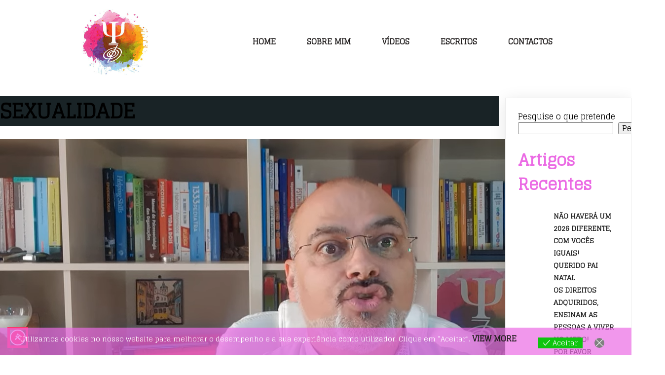

--- FILE ---
content_type: text/html; charset=UTF-8
request_url: https://www.fernandoayresmendonca.com/timeline-post/sexualidade-2/
body_size: 13555
content:
	<!DOCTYPE html>
	<html lang="pt-PT">
	<head>
		<meta charset="UTF-8" />
		<meta name="viewport" content="width=device-width, initial-scale=1">
		<link rel="profile" href="https://gmpg.org/xfn/11">
		<title>SEXUALIDADE &#8211; Fernando Ayres Mendonça</title>
<meta name='robots' content='max-image-preview:large' />
<link rel="alternate" type="application/rss+xml" title="Fernando Ayres Mendonça &raquo; Feed" href="https://www.fernandoayresmendonca.com/feed/" />
<link rel="alternate" type="application/rss+xml" title="Fernando Ayres Mendonça &raquo; Feed de comentários" href="https://www.fernandoayresmendonca.com/comments/feed/" />
<script>
var pagelayer_ajaxurl = "https://www.fernandoayresmendonca.com/wp-admin/admin-ajax.php?";
var pagelayer_global_nonce = "34c0d3b505";
var pagelayer_server_time = 1769842095;
var pagelayer_is_live = "";
var pagelayer_facebook_id = "";
var pagelayer_settings = {"post_types":["post","page"],"enable_giver":"1","max_width":1170,"tablet_breakpoint":780,"mobile_breakpoint":480,"sidebar":false,"body_font":"","color":false};
var pagelayer_recaptch_lang = "";
var pagelayer_recaptch_version = "";
</script><link rel="alternate" title="oEmbed (JSON)" type="application/json+oembed" href="https://www.fernandoayresmendonca.com/wp-json/oembed/1.0/embed?url=https%3A%2F%2Fwww.fernandoayresmendonca.com%2Ftimeline-post%2Fsexualidade-2%2F" />
<link rel="alternate" title="oEmbed (XML)" type="text/xml+oembed" href="https://www.fernandoayresmendonca.com/wp-json/oembed/1.0/embed?url=https%3A%2F%2Fwww.fernandoayresmendonca.com%2Ftimeline-post%2Fsexualidade-2%2F&#038;format=xml" />
<style id="popularfx-global-styles" type="text/css">
body.popularfx-body {font-family:Glegoo}
.site-header {background-color:#ffffff!important;}
.site-title a {color:#171717!important;}
.site-title a { font-size: 30 px; }
.site-description {color:#171717 !important;}
.site-description {font-size: 15px;}
.site-footer {background-color:#171717! important;}

</style><link rel="preload" href="https://fonts.googleapis.com/css?family=Glegoo%3A400%2C600" as="fetch" crossorigin="anonymous"><link rel="dns-prefetch" href="https://fonts.gstatic.com">
<link rel="preconnect" href="https://fonts.gstatic.com" crossorigin="anonymous"><style id="pagelayer-wow-animation-style" type="text/css">.pagelayer-wow{visibility: hidden;}</style>
	<style id="pagelayer-global-styles" type="text/css">
:root{--pagelayer-color-primary:#007bff;--pagelayer-color-secondary:#6c757d;--pagelayer-color-text:#1d1d1d;--pagelayer-color-accent:#61ce70;--pagelayer-font-primary-font-family:Open Sans;--pagelayer-font-secondary-font-family:Roboto;--pagelayer-font-text-font-family:Montserrat;--pagelayer-font-accent-font-family:Poppins;}
.pagelayer-row-stretch-auto > .pagelayer-row-holder, .pagelayer-row-stretch-full > .pagelayer-row-holder.pagelayer-width-auto{ max-width: 1170px; margin-left: auto; margin-right: auto;}
@media (min-width: 781px){
			.pagelayer-hide-desktop{
				display:none !important;
			}
		}

		@media (max-width: 780px) and (min-width: 481px){
			.pagelayer-hide-tablet{
				display:none !important;
			}
			.pagelayer-wp-menu-holder[data-drop_breakpoint="tablet"] .pagelayer-wp_menu-ul{
				display:none;
			}
		}

		@media (max-width: 480px){
			.pagelayer-hide-mobile{
				display:none !important;
			}
			.pagelayer-wp-menu-holder[data-drop_breakpoint="mobile"] .pagelayer-wp_menu-ul{
				display:none;
			}
		}
body.pagelayer-body {font-family:Glegoo;font-size:16px;text-transform:none;line-height:1.5;background-color:#ffffffff;color:#444444ff}
body.pagelayer-body > header{font-family:Glegoo;font-size:10px}
body.pagelayer-body .site-main{font-family:Glegoo}
body.pagelayer-body > footer{font-family:Glegoo}
body.pagelayer-body .entry-header{font-family:Glegoo;background-color:#192326ff;color:#101010ff}
body.pagelayer-body .entry-content{font-family:Glegoo}
body.pagelayer-body .entry-footer{font-family:Glegoo}
body.pagelayer-body p{font-family:Glegoo;font-size:16px;color:#444444ff}
body.pagelayer-body aside{font-family:Glegoo;background-color:#ffffffff;color:#000000ff}
body.pagelayer-body a{font-family:Glegoo;font-size:16px;font-weight:600;text-transform:uppercase;text-decoration-line:none;background-color:#00000000;color:#221f1fff}
body.pagelayer-body a:hover{font-family:Glegoo;text-decoration-line:none;background-color:#eb6be4ff;color:#ffffffff}
body.pagelayer-body h1{font-family:Glegoo;font-size:40px;line-height:1.5;color:#000000ff}
body.pagelayer-body h2{font-family:Glegoo;font-size:33px;line-height:1.5;color:#eb6be4ff}
body.pagelayer-body h3{font-family:Glegoo;font-size:10px;font-weight:600;line-height:1.5;color:#000000ff}
body.pagelayer-body h4{font-family:Glegoo;font-size:18px;font-weight:600;line-height:1.5;color:#000000ff}
body.pagelayer-body h5{font-family:Glegoo;font-size:22px;line-height:1.5;color:#eb6be4ff}
body.pagelayer-body h6{font-family:Glegoo;font-size:20px;line-height:1.5;color:#eb6be4ff}
body.pagelayer-body strong, body.pagelayer-body b{font-family:Glegoo}
body.pagelayer-body em, body.pagelayer-body i:not(.fa, .fas, .far, .fab){font-family:Glegoo;font-style:italic}
@media (max-width: 780px){
	[class^="pagelayer-offset-"],
	[class*=" pagelayer-offset-"] {
		margin-left: 0;
	}

	.pagelayer-row .pagelayer-col {
		margin-left: 0;
		width: 100%;
	}
	.pagelayer-row.pagelayer-gutters .pagelayer-col {
		margin-bottom: 16px;
	}
	.pagelayer-first-sm {
		order: -1;
	}
	.pagelayer-last-sm {
		order: 1;
	}
	
body.pagelayer-body h1{font-size:30px}
body.pagelayer-body h2{font-size:30px}
body.pagelayer-body h3{font-size:30px}

}
@media (max-width: 480px){
body.pagelayer-body {background-color:#fafefeff;color:#000000ff}
body.pagelayer-body > header{background-color:#000000ff;color:#000000ff}
body.pagelayer-body .site-main{background-color:#ffffffff;color:#000000ff}
body.pagelayer-body > footer{background-color:#00ccffff;color:#00ccffff}
body.pagelayer-body .entry-header{background-color:#ffffffff;color:#061113ff}
body.pagelayer-body p{color:#000000ff}
body.pagelayer-body a{color:#000000ff}
body.pagelayer-body a:hover{background-color:#eb6be4ff;color:#ffffffff}
body.pagelayer-body h1{font-size:25px}
body.pagelayer-body h2{font-size:25px}
body.pagelayer-body h3{font-size:25px}
}

</style><style id='wp-img-auto-sizes-contain-inline-css'>
img:is([sizes=auto i],[sizes^="auto," i]){contain-intrinsic-size:3000px 1500px}
/*# sourceURL=wp-img-auto-sizes-contain-inline-css */
</style>
<link rel='stylesheet' id='pagelayer-frontend-css' href='https://www.fernandoayresmendonca.com/wp-content/plugins/pagelayer/css/givecss.php?give=pagelayer-frontend.css%2Cnivo-lightbox.css%2Canimate.min.css%2Cowl.carousel.min.css%2Cowl.theme.default.min.css%2Cfont-awesome5.min.css&#038;ver=2.0.7' media='all' />
<style id='wp-emoji-styles-inline-css'>

	img.wp-smiley, img.emoji {
		display: inline !important;
		border: none !important;
		box-shadow: none !important;
		height: 1em !important;
		width: 1em !important;
		margin: 0 0.07em !important;
		vertical-align: -0.1em !important;
		background: none !important;
		padding: 0 !important;
	}
/*# sourceURL=wp-emoji-styles-inline-css */
</style>
<style id='wp-block-library-inline-css'>
:root{--wp-block-synced-color:#7a00df;--wp-block-synced-color--rgb:122,0,223;--wp-bound-block-color:var(--wp-block-synced-color);--wp-editor-canvas-background:#ddd;--wp-admin-theme-color:#007cba;--wp-admin-theme-color--rgb:0,124,186;--wp-admin-theme-color-darker-10:#006ba1;--wp-admin-theme-color-darker-10--rgb:0,107,160.5;--wp-admin-theme-color-darker-20:#005a87;--wp-admin-theme-color-darker-20--rgb:0,90,135;--wp-admin-border-width-focus:2px}@media (min-resolution:192dpi){:root{--wp-admin-border-width-focus:1.5px}}.wp-element-button{cursor:pointer}:root .has-very-light-gray-background-color{background-color:#eee}:root .has-very-dark-gray-background-color{background-color:#313131}:root .has-very-light-gray-color{color:#eee}:root .has-very-dark-gray-color{color:#313131}:root .has-vivid-green-cyan-to-vivid-cyan-blue-gradient-background{background:linear-gradient(135deg,#00d084,#0693e3)}:root .has-purple-crush-gradient-background{background:linear-gradient(135deg,#34e2e4,#4721fb 50%,#ab1dfe)}:root .has-hazy-dawn-gradient-background{background:linear-gradient(135deg,#faaca8,#dad0ec)}:root .has-subdued-olive-gradient-background{background:linear-gradient(135deg,#fafae1,#67a671)}:root .has-atomic-cream-gradient-background{background:linear-gradient(135deg,#fdd79a,#004a59)}:root .has-nightshade-gradient-background{background:linear-gradient(135deg,#330968,#31cdcf)}:root .has-midnight-gradient-background{background:linear-gradient(135deg,#020381,#2874fc)}:root{--wp--preset--font-size--normal:16px;--wp--preset--font-size--huge:42px}.has-regular-font-size{font-size:1em}.has-larger-font-size{font-size:2.625em}.has-normal-font-size{font-size:var(--wp--preset--font-size--normal)}.has-huge-font-size{font-size:var(--wp--preset--font-size--huge)}.has-text-align-center{text-align:center}.has-text-align-left{text-align:left}.has-text-align-right{text-align:right}.has-fit-text{white-space:nowrap!important}#end-resizable-editor-section{display:none}.aligncenter{clear:both}.items-justified-left{justify-content:flex-start}.items-justified-center{justify-content:center}.items-justified-right{justify-content:flex-end}.items-justified-space-between{justify-content:space-between}.screen-reader-text{border:0;clip-path:inset(50%);height:1px;margin:-1px;overflow:hidden;padding:0;position:absolute;width:1px;word-wrap:normal!important}.screen-reader-text:focus{background-color:#ddd;clip-path:none;color:#444;display:block;font-size:1em;height:auto;left:5px;line-height:normal;padding:15px 23px 14px;text-decoration:none;top:5px;width:auto;z-index:100000}html :where(.has-border-color){border-style:solid}html :where([style*=border-top-color]){border-top-style:solid}html :where([style*=border-right-color]){border-right-style:solid}html :where([style*=border-bottom-color]){border-bottom-style:solid}html :where([style*=border-left-color]){border-left-style:solid}html :where([style*=border-width]){border-style:solid}html :where([style*=border-top-width]){border-top-style:solid}html :where([style*=border-right-width]){border-right-style:solid}html :where([style*=border-bottom-width]){border-bottom-style:solid}html :where([style*=border-left-width]){border-left-style:solid}html :where(img[class*=wp-image-]){height:auto;max-width:100%}:where(figure){margin:0 0 1em}html :where(.is-position-sticky){--wp-admin--admin-bar--position-offset:var(--wp-admin--admin-bar--height,0px)}@media screen and (max-width:600px){html :where(.is-position-sticky){--wp-admin--admin-bar--position-offset:0px}}

/*# sourceURL=wp-block-library-inline-css */
</style><style id='wp-block-heading-inline-css'>
h1:where(.wp-block-heading).has-background,h2:where(.wp-block-heading).has-background,h3:where(.wp-block-heading).has-background,h4:where(.wp-block-heading).has-background,h5:where(.wp-block-heading).has-background,h6:where(.wp-block-heading).has-background{padding:1.25em 2.375em}h1.has-text-align-left[style*=writing-mode]:where([style*=vertical-lr]),h1.has-text-align-right[style*=writing-mode]:where([style*=vertical-rl]),h2.has-text-align-left[style*=writing-mode]:where([style*=vertical-lr]),h2.has-text-align-right[style*=writing-mode]:where([style*=vertical-rl]),h3.has-text-align-left[style*=writing-mode]:where([style*=vertical-lr]),h3.has-text-align-right[style*=writing-mode]:where([style*=vertical-rl]),h4.has-text-align-left[style*=writing-mode]:where([style*=vertical-lr]),h4.has-text-align-right[style*=writing-mode]:where([style*=vertical-rl]),h5.has-text-align-left[style*=writing-mode]:where([style*=vertical-lr]),h5.has-text-align-right[style*=writing-mode]:where([style*=vertical-rl]),h6.has-text-align-left[style*=writing-mode]:where([style*=vertical-lr]),h6.has-text-align-right[style*=writing-mode]:where([style*=vertical-rl]){rotate:180deg}
/*# sourceURL=https://www.fernandoayresmendonca.com/wp-includes/blocks/heading/style.min.css */
</style>
<style id='wp-block-latest-posts-inline-css'>
.wp-block-latest-posts{box-sizing:border-box}.wp-block-latest-posts.alignleft{margin-right:2em}.wp-block-latest-posts.alignright{margin-left:2em}.wp-block-latest-posts.wp-block-latest-posts__list{list-style:none}.wp-block-latest-posts.wp-block-latest-posts__list li{clear:both;overflow-wrap:break-word}.wp-block-latest-posts.is-grid{display:flex;flex-wrap:wrap}.wp-block-latest-posts.is-grid li{margin:0 1.25em 1.25em 0;width:100%}@media (min-width:600px){.wp-block-latest-posts.columns-2 li{width:calc(50% - .625em)}.wp-block-latest-posts.columns-2 li:nth-child(2n){margin-right:0}.wp-block-latest-posts.columns-3 li{width:calc(33.33333% - .83333em)}.wp-block-latest-posts.columns-3 li:nth-child(3n){margin-right:0}.wp-block-latest-posts.columns-4 li{width:calc(25% - .9375em)}.wp-block-latest-posts.columns-4 li:nth-child(4n){margin-right:0}.wp-block-latest-posts.columns-5 li{width:calc(20% - 1em)}.wp-block-latest-posts.columns-5 li:nth-child(5n){margin-right:0}.wp-block-latest-posts.columns-6 li{width:calc(16.66667% - 1.04167em)}.wp-block-latest-posts.columns-6 li:nth-child(6n){margin-right:0}}:root :where(.wp-block-latest-posts.is-grid){padding:0}:root :where(.wp-block-latest-posts.wp-block-latest-posts__list){padding-left:0}.wp-block-latest-posts__post-author,.wp-block-latest-posts__post-date{display:block;font-size:.8125em}.wp-block-latest-posts__post-excerpt,.wp-block-latest-posts__post-full-content{margin-bottom:1em;margin-top:.5em}.wp-block-latest-posts__featured-image a{display:inline-block}.wp-block-latest-posts__featured-image img{height:auto;max-width:100%;width:auto}.wp-block-latest-posts__featured-image.alignleft{float:left;margin-right:1em}.wp-block-latest-posts__featured-image.alignright{float:right;margin-left:1em}.wp-block-latest-posts__featured-image.aligncenter{margin-bottom:1em;text-align:center}
/*# sourceURL=https://www.fernandoayresmendonca.com/wp-includes/blocks/latest-posts/style.min.css */
</style>
<style id='wp-block-search-inline-css'>
.wp-block-search__button{margin-left:10px;word-break:normal}.wp-block-search__button.has-icon{line-height:0}.wp-block-search__button svg{height:1.25em;min-height:24px;min-width:24px;width:1.25em;fill:currentColor;vertical-align:text-bottom}:where(.wp-block-search__button){border:1px solid #ccc;padding:6px 10px}.wp-block-search__inside-wrapper{display:flex;flex:auto;flex-wrap:nowrap;max-width:100%}.wp-block-search__label{width:100%}.wp-block-search.wp-block-search__button-only .wp-block-search__button{box-sizing:border-box;display:flex;flex-shrink:0;justify-content:center;margin-left:0;max-width:100%}.wp-block-search.wp-block-search__button-only .wp-block-search__inside-wrapper{min-width:0!important;transition-property:width}.wp-block-search.wp-block-search__button-only .wp-block-search__input{flex-basis:100%;transition-duration:.3s}.wp-block-search.wp-block-search__button-only.wp-block-search__searchfield-hidden,.wp-block-search.wp-block-search__button-only.wp-block-search__searchfield-hidden .wp-block-search__inside-wrapper{overflow:hidden}.wp-block-search.wp-block-search__button-only.wp-block-search__searchfield-hidden .wp-block-search__input{border-left-width:0!important;border-right-width:0!important;flex-basis:0;flex-grow:0;margin:0;min-width:0!important;padding-left:0!important;padding-right:0!important;width:0!important}:where(.wp-block-search__input){appearance:none;border:1px solid #949494;flex-grow:1;font-family:inherit;font-size:inherit;font-style:inherit;font-weight:inherit;letter-spacing:inherit;line-height:inherit;margin-left:0;margin-right:0;min-width:3rem;padding:8px;text-decoration:unset!important;text-transform:inherit}:where(.wp-block-search__button-inside .wp-block-search__inside-wrapper){background-color:#fff;border:1px solid #949494;box-sizing:border-box;padding:4px}:where(.wp-block-search__button-inside .wp-block-search__inside-wrapper) .wp-block-search__input{border:none;border-radius:0;padding:0 4px}:where(.wp-block-search__button-inside .wp-block-search__inside-wrapper) .wp-block-search__input:focus{outline:none}:where(.wp-block-search__button-inside .wp-block-search__inside-wrapper) :where(.wp-block-search__button){padding:4px 8px}.wp-block-search.aligncenter .wp-block-search__inside-wrapper{margin:auto}.wp-block[data-align=right] .wp-block-search.wp-block-search__button-only .wp-block-search__inside-wrapper{float:right}
/*# sourceURL=https://www.fernandoayresmendonca.com/wp-includes/blocks/search/style.min.css */
</style>
<style id='wp-block-group-inline-css'>
.wp-block-group{box-sizing:border-box}:where(.wp-block-group.wp-block-group-is-layout-constrained){position:relative}
/*# sourceURL=https://www.fernandoayresmendonca.com/wp-includes/blocks/group/style.min.css */
</style>
<style id='global-styles-inline-css'>
:root{--wp--preset--aspect-ratio--square: 1;--wp--preset--aspect-ratio--4-3: 4/3;--wp--preset--aspect-ratio--3-4: 3/4;--wp--preset--aspect-ratio--3-2: 3/2;--wp--preset--aspect-ratio--2-3: 2/3;--wp--preset--aspect-ratio--16-9: 16/9;--wp--preset--aspect-ratio--9-16: 9/16;--wp--preset--color--black: #000000;--wp--preset--color--cyan-bluish-gray: #abb8c3;--wp--preset--color--white: #ffffff;--wp--preset--color--pale-pink: #f78da7;--wp--preset--color--vivid-red: #cf2e2e;--wp--preset--color--luminous-vivid-orange: #ff6900;--wp--preset--color--luminous-vivid-amber: #fcb900;--wp--preset--color--light-green-cyan: #7bdcb5;--wp--preset--color--vivid-green-cyan: #00d084;--wp--preset--color--pale-cyan-blue: #8ed1fc;--wp--preset--color--vivid-cyan-blue: #0693e3;--wp--preset--color--vivid-purple: #9b51e0;--wp--preset--gradient--vivid-cyan-blue-to-vivid-purple: linear-gradient(135deg,rgb(6,147,227) 0%,rgb(155,81,224) 100%);--wp--preset--gradient--light-green-cyan-to-vivid-green-cyan: linear-gradient(135deg,rgb(122,220,180) 0%,rgb(0,208,130) 100%);--wp--preset--gradient--luminous-vivid-amber-to-luminous-vivid-orange: linear-gradient(135deg,rgb(252,185,0) 0%,rgb(255,105,0) 100%);--wp--preset--gradient--luminous-vivid-orange-to-vivid-red: linear-gradient(135deg,rgb(255,105,0) 0%,rgb(207,46,46) 100%);--wp--preset--gradient--very-light-gray-to-cyan-bluish-gray: linear-gradient(135deg,rgb(238,238,238) 0%,rgb(169,184,195) 100%);--wp--preset--gradient--cool-to-warm-spectrum: linear-gradient(135deg,rgb(74,234,220) 0%,rgb(151,120,209) 20%,rgb(207,42,186) 40%,rgb(238,44,130) 60%,rgb(251,105,98) 80%,rgb(254,248,76) 100%);--wp--preset--gradient--blush-light-purple: linear-gradient(135deg,rgb(255,206,236) 0%,rgb(152,150,240) 100%);--wp--preset--gradient--blush-bordeaux: linear-gradient(135deg,rgb(254,205,165) 0%,rgb(254,45,45) 50%,rgb(107,0,62) 100%);--wp--preset--gradient--luminous-dusk: linear-gradient(135deg,rgb(255,203,112) 0%,rgb(199,81,192) 50%,rgb(65,88,208) 100%);--wp--preset--gradient--pale-ocean: linear-gradient(135deg,rgb(255,245,203) 0%,rgb(182,227,212) 50%,rgb(51,167,181) 100%);--wp--preset--gradient--electric-grass: linear-gradient(135deg,rgb(202,248,128) 0%,rgb(113,206,126) 100%);--wp--preset--gradient--midnight: linear-gradient(135deg,rgb(2,3,129) 0%,rgb(40,116,252) 100%);--wp--preset--font-size--small: 13px;--wp--preset--font-size--medium: 20px;--wp--preset--font-size--large: 36px;--wp--preset--font-size--x-large: 42px;--wp--preset--spacing--20: 0.44rem;--wp--preset--spacing--30: 0.67rem;--wp--preset--spacing--40: 1rem;--wp--preset--spacing--50: 1.5rem;--wp--preset--spacing--60: 2.25rem;--wp--preset--spacing--70: 3.38rem;--wp--preset--spacing--80: 5.06rem;--wp--preset--shadow--natural: 6px 6px 9px rgba(0, 0, 0, 0.2);--wp--preset--shadow--deep: 12px 12px 50px rgba(0, 0, 0, 0.4);--wp--preset--shadow--sharp: 6px 6px 0px rgba(0, 0, 0, 0.2);--wp--preset--shadow--outlined: 6px 6px 0px -3px rgb(255, 255, 255), 6px 6px rgb(0, 0, 0);--wp--preset--shadow--crisp: 6px 6px 0px rgb(0, 0, 0);}:where(.is-layout-flex){gap: 0.5em;}:where(.is-layout-grid){gap: 0.5em;}body .is-layout-flex{display: flex;}.is-layout-flex{flex-wrap: wrap;align-items: center;}.is-layout-flex > :is(*, div){margin: 0;}body .is-layout-grid{display: grid;}.is-layout-grid > :is(*, div){margin: 0;}:where(.wp-block-columns.is-layout-flex){gap: 2em;}:where(.wp-block-columns.is-layout-grid){gap: 2em;}:where(.wp-block-post-template.is-layout-flex){gap: 1.25em;}:where(.wp-block-post-template.is-layout-grid){gap: 1.25em;}.has-black-color{color: var(--wp--preset--color--black) !important;}.has-cyan-bluish-gray-color{color: var(--wp--preset--color--cyan-bluish-gray) !important;}.has-white-color{color: var(--wp--preset--color--white) !important;}.has-pale-pink-color{color: var(--wp--preset--color--pale-pink) !important;}.has-vivid-red-color{color: var(--wp--preset--color--vivid-red) !important;}.has-luminous-vivid-orange-color{color: var(--wp--preset--color--luminous-vivid-orange) !important;}.has-luminous-vivid-amber-color{color: var(--wp--preset--color--luminous-vivid-amber) !important;}.has-light-green-cyan-color{color: var(--wp--preset--color--light-green-cyan) !important;}.has-vivid-green-cyan-color{color: var(--wp--preset--color--vivid-green-cyan) !important;}.has-pale-cyan-blue-color{color: var(--wp--preset--color--pale-cyan-blue) !important;}.has-vivid-cyan-blue-color{color: var(--wp--preset--color--vivid-cyan-blue) !important;}.has-vivid-purple-color{color: var(--wp--preset--color--vivid-purple) !important;}.has-black-background-color{background-color: var(--wp--preset--color--black) !important;}.has-cyan-bluish-gray-background-color{background-color: var(--wp--preset--color--cyan-bluish-gray) !important;}.has-white-background-color{background-color: var(--wp--preset--color--white) !important;}.has-pale-pink-background-color{background-color: var(--wp--preset--color--pale-pink) !important;}.has-vivid-red-background-color{background-color: var(--wp--preset--color--vivid-red) !important;}.has-luminous-vivid-orange-background-color{background-color: var(--wp--preset--color--luminous-vivid-orange) !important;}.has-luminous-vivid-amber-background-color{background-color: var(--wp--preset--color--luminous-vivid-amber) !important;}.has-light-green-cyan-background-color{background-color: var(--wp--preset--color--light-green-cyan) !important;}.has-vivid-green-cyan-background-color{background-color: var(--wp--preset--color--vivid-green-cyan) !important;}.has-pale-cyan-blue-background-color{background-color: var(--wp--preset--color--pale-cyan-blue) !important;}.has-vivid-cyan-blue-background-color{background-color: var(--wp--preset--color--vivid-cyan-blue) !important;}.has-vivid-purple-background-color{background-color: var(--wp--preset--color--vivid-purple) !important;}.has-black-border-color{border-color: var(--wp--preset--color--black) !important;}.has-cyan-bluish-gray-border-color{border-color: var(--wp--preset--color--cyan-bluish-gray) !important;}.has-white-border-color{border-color: var(--wp--preset--color--white) !important;}.has-pale-pink-border-color{border-color: var(--wp--preset--color--pale-pink) !important;}.has-vivid-red-border-color{border-color: var(--wp--preset--color--vivid-red) !important;}.has-luminous-vivid-orange-border-color{border-color: var(--wp--preset--color--luminous-vivid-orange) !important;}.has-luminous-vivid-amber-border-color{border-color: var(--wp--preset--color--luminous-vivid-amber) !important;}.has-light-green-cyan-border-color{border-color: var(--wp--preset--color--light-green-cyan) !important;}.has-vivid-green-cyan-border-color{border-color: var(--wp--preset--color--vivid-green-cyan) !important;}.has-pale-cyan-blue-border-color{border-color: var(--wp--preset--color--pale-cyan-blue) !important;}.has-vivid-cyan-blue-border-color{border-color: var(--wp--preset--color--vivid-cyan-blue) !important;}.has-vivid-purple-border-color{border-color: var(--wp--preset--color--vivid-purple) !important;}.has-vivid-cyan-blue-to-vivid-purple-gradient-background{background: var(--wp--preset--gradient--vivid-cyan-blue-to-vivid-purple) !important;}.has-light-green-cyan-to-vivid-green-cyan-gradient-background{background: var(--wp--preset--gradient--light-green-cyan-to-vivid-green-cyan) !important;}.has-luminous-vivid-amber-to-luminous-vivid-orange-gradient-background{background: var(--wp--preset--gradient--luminous-vivid-amber-to-luminous-vivid-orange) !important;}.has-luminous-vivid-orange-to-vivid-red-gradient-background{background: var(--wp--preset--gradient--luminous-vivid-orange-to-vivid-red) !important;}.has-very-light-gray-to-cyan-bluish-gray-gradient-background{background: var(--wp--preset--gradient--very-light-gray-to-cyan-bluish-gray) !important;}.has-cool-to-warm-spectrum-gradient-background{background: var(--wp--preset--gradient--cool-to-warm-spectrum) !important;}.has-blush-light-purple-gradient-background{background: var(--wp--preset--gradient--blush-light-purple) !important;}.has-blush-bordeaux-gradient-background{background: var(--wp--preset--gradient--blush-bordeaux) !important;}.has-luminous-dusk-gradient-background{background: var(--wp--preset--gradient--luminous-dusk) !important;}.has-pale-ocean-gradient-background{background: var(--wp--preset--gradient--pale-ocean) !important;}.has-electric-grass-gradient-background{background: var(--wp--preset--gradient--electric-grass) !important;}.has-midnight-gradient-background{background: var(--wp--preset--gradient--midnight) !important;}.has-small-font-size{font-size: var(--wp--preset--font-size--small) !important;}.has-medium-font-size{font-size: var(--wp--preset--font-size--medium) !important;}.has-large-font-size{font-size: var(--wp--preset--font-size--large) !important;}.has-x-large-font-size{font-size: var(--wp--preset--font-size--x-large) !important;}
/*# sourceURL=global-styles-inline-css */
</style>

<style id='classic-theme-styles-inline-css'>
/*! This file is auto-generated */
.wp-block-button__link{color:#fff;background-color:#32373c;border-radius:9999px;box-shadow:none;text-decoration:none;padding:calc(.667em + 2px) calc(1.333em + 2px);font-size:1.125em}.wp-block-file__button{background:#32373c;color:#fff;text-decoration:none}
/*# sourceURL=/wp-includes/css/classic-themes.min.css */
</style>
<link rel='stylesheet' id='wpos-slick-style-css' href='https://www.fernandoayresmendonca.com/wp-content/plugins/blog-designer-for-post-and-widget-pro/assets/css/slick.css?ver=1.6.1' media='all' />
<link rel='stylesheet' id='wpspw-pro-public-style-css' href='https://www.fernandoayresmendonca.com/wp-content/plugins/blog-designer-for-post-and-widget-pro/assets/css/wpspw-pro-public.min.css?ver=1.6.1' media='all' />
<link rel='stylesheet' id='wpos-font-awesome-css' href='https://www.fernandoayresmendonca.com/wp-content/plugins/timeline-and-history-slider-pro/assets/css/font-awesome.min.css?ver=1.9' media='all' />
<link rel='stylesheet' id='wphts-pro-public-style-css' href='https://www.fernandoayresmendonca.com/wp-content/plugins/timeline-and-history-slider-pro/assets/css/wphtsp-pro-public.min.css?ver=1.9' media='all' />
<link rel='stylesheet' id='eu-cookies-bar-icons-css' href='https://www.fernandoayresmendonca.com/wp-content/plugins/eu-cookies-bar/css/eu-cookies-bar-icons.min.css?ver=1.0.19' media='all' />
<link rel='stylesheet' id='eu-cookies-bar-style-css' href='https://www.fernandoayresmendonca.com/wp-content/plugins/eu-cookies-bar/css/eu-cookies-bar.min.css?ver=1.0.19' media='all' />
<style id='eu-cookies-bar-style-inline-css'>
.eu-cookies-bar-cookies-bar-wrap{font-size:14px;color:#ffffff;background:rgba(235,107,228,0.7);}.eu-cookies-bar-cookies-bar-button-accept{color:#ffffff;background:#0ec50e;}
/*# sourceURL=eu-cookies-bar-style-inline-css */
</style>
<link rel='stylesheet' id='megamenu-css' href='https://www.fernandoayresmendonca.com/wp-content/uploads/maxmegamenu/style.css?ver=c11c6c' media='all' />
<link rel='stylesheet' id='dashicons-css' href='https://www.fernandoayresmendonca.com/wp-includes/css/dashicons.min.css?ver=6.9' media='all' />
<link rel='stylesheet' id='popularfx-style-css' href='https://www.fernandoayresmendonca.com/wp-content/uploads/popularfx-templates/softino/style.css?ver=1.2.7' media='all' />
<style id='popularfx-style-inline-css'>

aside {
width: 20%;
float: right;
}

main, .pagelayer-content{
width: 79% !important;
display: inline-block;
float: left;
}

/*# sourceURL=popularfx-style-inline-css */
</style>
<link rel='stylesheet' id='popularfx-sidebar-css' href='https://www.fernandoayresmendonca.com/wp-content/themes/popularfx/sidebar.css?ver=1.2.7' media='all' />
<link rel='stylesheet' id='pagelayer-google-font-header-css' href='https://fonts.googleapis.com/css?family=Glegoo%3A400%2C600&#038;ver=2.0.7' media='all' />
<script src="https://www.fernandoayresmendonca.com/wp-includes/js/jquery/jquery.min.js?ver=3.7.1" id="jquery-core-js"></script>
<script src="https://www.fernandoayresmendonca.com/wp-includes/js/jquery/jquery-migrate.min.js?ver=3.4.1" id="jquery-migrate-js"></script>
<script src="https://www.fernandoayresmendonca.com/wp-content/plugins/pagelayer/js/givejs.php?give=pagelayer-frontend.js%2Cnivo-lightbox.min.js%2Cwow.min.js%2Cjquery-numerator.js%2CsimpleParallax.min.js%2Cowl.carousel.min.js&amp;ver=2.0.7" id="pagelayer-frontend-js"></script>
<script id="eu-cookies-bar-script-js-extra">
var eu_cookies_bar_params = {"cookies_bar_on_close":"none","cookies_bar_on_scroll":"none","cookies_bar_on_page_redirect":"none","block_until_accept":"","display_delay":"0","dismiss_timeout":"","strictly_necessary":["wordpress_test_cookie","woocommerce_cart_hash"],"strictly_necessary_family":["PHPSESSID","wordpress_sec_","wp-settings-","wordpress_logged_in_","wp_woocommerce_session_"],"expire_time":"1785394095","cookiepath":"/","user_cookies_settings_enable":""};
//# sourceURL=eu-cookies-bar-script-js-extra
</script>
<script src="https://www.fernandoayresmendonca.com/wp-content/plugins/eu-cookies-bar/js/eu-cookies-bar.min.js?ver=1.0.19" id="eu-cookies-bar-script-js"></script>
<link rel="https://api.w.org/" href="https://www.fernandoayresmendonca.com/wp-json/" /><link rel="EditURI" type="application/rsd+xml" title="RSD" href="https://www.fernandoayresmendonca.com/xmlrpc.php?rsd" />
<meta name="generator" content="WordPress 6.9" />
<link rel="canonical" href="https://www.fernandoayresmendonca.com/timeline-post/sexualidade-2/" />
<link rel='shortlink' href='https://www.fernandoayresmendonca.com/?p=1757' />

		<!-- GA Google Analytics @ https://m0n.co/ga -->
		<script>
			(function(i,s,o,g,r,a,m){i['GoogleAnalyticsObject']=r;i[r]=i[r]||function(){
			(i[r].q=i[r].q||[]).push(arguments)},i[r].l=1*new Date();a=s.createElement(o),
			m=s.getElementsByTagName(o)[0];a.async=1;a.src=g;m.parentNode.insertBefore(a,m)
			})(window,document,'script','https://www.google-analytics.com/analytics.js','ga');
			ga('create', 'G-YSCJNQFFDM', 'auto');
			ga('send', 'pageview');
		</script>

	<style type="text/css">
.wpspw-post-title a, .wpspw-post-slider .wpspw-post-title a, .wpspw-list-main .wpspw-post-title a, .wpspw-gridbox-main .wpspw-post-title a, .wpspw-post-slider-widget .wpspw-post-title a, .wpspw-post-gridbox-slider .wpspw-post-title a, .wpspw-post-masonry .wpspw-post-title a{}.wpspw-post-categories a{}.wpspw-post-categories a:hover, .wpspw-post-categories a:focus{}.readmorebtn{}.readmorebtn:hover, .readmorebtn:focus{}
</style>
<link rel="icon" href="https://www.fernandoayresmendonca.com/wp-content/uploads/2021/09/cropped-Logo-scaled-2-32x32.jpg" sizes="32x32" />
<link rel="icon" href="https://www.fernandoayresmendonca.com/wp-content/uploads/2021/09/cropped-Logo-scaled-2-192x192.jpg" sizes="192x192" />
<link rel="apple-touch-icon" href="https://www.fernandoayresmendonca.com/wp-content/uploads/2021/09/cropped-Logo-scaled-2-180x180.jpg" />
<meta name="msapplication-TileImage" content="https://www.fernandoayresmendonca.com/wp-content/uploads/2021/09/cropped-Logo-scaled-2-270x270.jpg" />
		<style id="wp-custom-css">
			.wphtsp-paging a {
    color: #666 !important;
    background: #666;
    padding: 7px 10px;
    margin: 0 1px 6px 2px;
    display: inline-block;
    text-align: center;
    line-height: normal;
    box-shadow: none;
    text-shadow: none;
    font-size: 14px;
    border: 1px solid #666;
    text-decoration: none !important;
    -webkit-transition: all .3s ease;
    transition: all .3s ease;
    outline: 0;
}

.wpspw-post-pagination a {
    color: #666!important;
    background: #666;
    -webkit-transition: background-color .3s;
    transition: background-color .3s;
    outline: 0;
}		</style>
		<style type="text/css">/** Mega Menu CSS: fs **/</style>
	<link rel='stylesheet' id='popularfx-google-font-css' href='https://fonts.googleapis.com/css?family=Glegoo%3A400&#038;ver=1.2.7' media='all' />
</head>

	<body class="wp-singular timeline_slider_post-template-default single single-timeline_slider_post postid-1757 single-format-standard wp-custom-logo wp-theme-popularfx popularfx-body pagelayer-body">
		
	<header class="pagelayer-header"><div pagelayer-id="osk278" class="p-osk278 pagelayer-post_props">
</div>
<div pagelayer-id="76u7393" class="p-76u7393 pagelayer-row pagelayer-row-stretch-auto pagelayer-height-default">
<style pagelayer-style-id="76u7393">.p-76u7393 .pagelayer-col-holder{padding: 15px}
.p-76u7393>.pagelayer-row-holder .pagelayer-col{align-content: center}
.p-76u7393 > .pagelayer-background-overlay{-webkit-transition: all 400ms !important; transition: all 400ms !important}
.p-76u7393 .pagelayer-svg-top .pagelayer-shape-fill{fill:#fff}
.p-76u7393 .pagelayer-row-svg .pagelayer-svg-top{width:100%;height:100px}
.p-76u7393 .pagelayer-svg-bottom .pagelayer-shape-fill{fill:#fff}
.p-76u7393 .pagelayer-row-svg .pagelayer-svg-bottom{width:100%;height:100px}
.p-76u7393{background: #ffffff}
@media (max-width: 780px) and (min-width: 481px){.p-76u7393{padding-top: 5px; padding-right: 5px; padding-bottom: 5px; padding-left: 5px}
}
@media (max-width: 480px){.p-76u7393{padding-top: 10px; padding-right: 10px; padding-bottom: 10px; padding-left: 10px}
}
</style>
			
			
			
			
			<div class="pagelayer-row-holder pagelayer-row pagelayer-auto pagelayer-width-auto">
<div pagelayer-id="f6e7559" class="p-f6e7559 pagelayer-col">
<style pagelayer-style-id="f6e7559">.p-f6e7559 .pagelayer-col-holder > div:not(:last-child){margin-bottom: 15px}
.pagelayer-row-holder .p-f6e7559{width: 30%}
.p-f6e7559 > .pagelayer-background-overlay{-webkit-transition: all 400ms !important; transition: all 400ms !important}
@media (max-width: 780px) and (min-width: 481px){.pagelayer-row-holder .p-f6e7559{width: 30%}
}
@media (max-width: 480px){.pagelayer-row-holder .p-f6e7559{width: 50%}
}
</style>
				
				
				
				<div class="pagelayer-col-holder">
<div pagelayer-id="e3e4432" class="p-e3e4432 pagelayer-image">
<style pagelayer-style-id="e3e4432">.p-e3e4432 .pagelayer-image-holder{text-align: center}
.p-e3e4432 .pagelayer-image-holder .pagelayer-image-overlay-content{text-align: center}
.p-e3e4432 img{max-width: 43%}
.p-e3e4432 .pagelayer-img{-webkit-transition: all 400ms; transition: all 400ms}
.p-e3e4432 .pagelayer-image-caption{color: #0986c0}
</style><div class="pagelayer-image-holder pagelayer-anim-par">
			<a class="pagelayer-ele-link" href="https://www.fernandoayresmendonca.com/" pagelayer-image-link-type="custom_url">
				<img decoding="async" class="pagelayer-img pagelayer-animation-{{anim_hover}}" src="https://www.fernandoayresmendonca.com/wp-content/uploads/2021/09/cropped-Logo-scaled-2.jpg" title="Home" alt="política fernando ayres mendonça" srcset="https://www.fernandoayresmendonca.com/wp-content/uploads/2021/09/cropped-Logo-scaled-2.jpg, https://www.fernandoayresmendonca.com/wp-content/uploads/2021/09/cropped-Logo-scaled-2.jpg 1x, " />
				
			</a>
		</div>
		</div>
</div></div>
<div pagelayer-id="nic8264" class="p-nic8264 pagelayer-col">
<style pagelayer-style-id="nic8264">.p-nic8264 .pagelayer-col-holder > div:not(:last-child){margin-bottom: 15px}
.pagelayer-row-holder .p-nic8264{width: 70%}
.p-nic8264 > .pagelayer-background-overlay{-webkit-transition: all 400ms !important; transition: all 400ms !important}
@media (max-width: 780px) and (min-width: 481px){.pagelayer-row-holder .p-nic8264{width: 70%}
}
@media (max-width: 480px){.pagelayer-row-holder .p-nic8264{width: 50%}
}
</style>
				
				
				
				<div class="pagelayer-col-holder">
<div pagelayer-id="csl6685" class="p-csl6685 pagelayer-wp_menu">
<style pagelayer-style-id="csl6685">.p-csl6685 .pagelayer-wp_menu-ul{text-align:center}
.p-csl6685 .pagelayer-wp-menu-container li.menu-item{list-style: none}
.p-csl6685 .pagelayer-wp_menu-ul>li.current-menu-item>a{color: #ffffff}
.p-csl6685 .pagelayer-wp_menu-ul>li.current-menu-item{background-color: #eb6be4}
.p-csl6685 .pagelayer-wp-menu-container ul li.menu-item > a{font-family: Glegoo !important; font-size: px !important; font-style:  !important; font-weight:  !important; font-variant:  !important; text-decoration-line:  !important; text-decoration-style: Solid !important; line-height: em !important; text-transform:  !important; letter-spacing: px !important; word-spacing: px !important}
.p-csl6685 .pagelayer-wp_menu-ul>li>a{padding-left: 30px;padding-right: 30px;padding-top: 6px;padding-bottom	: 6px}
.p-csl6685 ul.sub-menu li>a{justify-content:left !important}
.p-csl6685 .pagelayer-menu-type-horizontal .sub-menu{left:0px}
.p-csl6685 .pagelayer-menu-type-horizontal .sub-menu .sub-menu{left:unset;left:100% !important;top:0px}
.p-csl6685 .pagelayer-wp-menu-container ul.sub-menu>li a{color: #ffffff}
.p-csl6685 .pagelayer-wp-menu-container ul.sub-menu{background-color: #0986c0}
.p-csl6685 .pagelayer-wp-menu-container ul.sub-menu li a{padding-left: 10px;padding-right: 10px;padding-top: 10px;padding-bottom	: 10px}
.p-csl6685 .pagelayer-wp-menu-container .sub-menu a{margin-left: 10px}
.p-csl6685 .pagelayer-wp-menu-container .sub-menu .sub-menu a{margin-left: calc(2 * 10px)}
.p-csl6685 .pagelayer-primary-menu-bar{text-align:center}
.p-csl6685 .pagelayer-primary-menu-bar i{color:#ffffff;background-color:#ddd9d9;font-size:30px}
.p-csl6685 .pagelayer-menu-type-dropdown .pagelayer-wp_menu-ul > li > a{justify-content: center}
.p-csl6685 .pagelayer-menu-type-dropdown{width:30%;background-color:#ddd9d9}
.p-csl6685 .pagelayer-menu-type-dropdown .pagelayer-wp_menu-ul{width:100%;top: 8%; transform: translateY(-8%)}
.p-csl6685 .pagelayer-wp_menu-close i{font-size:25px;padding:8px;color:#ffffff;background-color:#c90025;-webkit-transition: all 600ms !important; transition: all 600ms !important}
.p-csl6685 .pagelayer-wp_menu-close i:hover{color:#ffffff;background-color:#000000}
@media (max-width: 780px) and (min-width: 481px){.p-csl6685 .pagelayer-wp_menu-ul>li a:first-child{color: #ffffff}
.p-csl6685 .pagelayer-wp_menu-ul>li>a:hover{color: #ffffff}
.p-csl6685 .pagelayer-wp_menu-ul>li.pagelayer-active-sub-menu>a:hover{color: #ffffff}
.p-csl6685 .pagelayer-wp_menu-ul>li.current-menu-item>a{color: #ffffff}
.p-csl6685 .pagelayer-wp_menu-ul>li>a{padding-left: 20px;padding-right: 20px;padding-top: 20px;padding-bottom	: 20px}
.p-csl6685 .pagelayer-primary-menu-bar{text-align:right}
.p-csl6685 .pagelayer-primary-menu-bar i{font-size:24px;padding:10 {{val[1]}}}
.p-csl6685 .pagelayer-menu-type-dropdown{width:60%}
.p-csl6685 .pagelayer-menu-type-dropdown .pagelayer-wp_menu-ul{left: NaN%;top: 10%; transform: translateY(-10%)}
}
@media (max-width: 480px){.p-csl6685 .pagelayer-wp_menu-ul>li a:first-child{color: #ffffff}
.p-csl6685 .pagelayer-wp_menu-ul>li>a:hover{color: #ffffff}
.p-csl6685 .pagelayer-wp_menu-ul>li.pagelayer-active-sub-menu>a:hover{color: #ffffff}
.p-csl6685 .pagelayer-wp_menu-ul>li.current-menu-item>a{color: #ffffff}
.p-csl6685 .pagelayer-wp_menu-ul>li>a{padding-left: 20px;padding-right: 20px;padding-top: 10px;padding-bottom	: 10px}
.p-csl6685 .pagelayer-primary-menu-bar{text-align:right}
.p-csl6685 .pagelayer-primary-menu-bar i{font-size:20px;padding:9 {{val[1]}}}
.p-csl6685 .pagelayer-menu-type-dropdown{width:60%}
.p-csl6685 .pagelayer-menu-type-dropdown .pagelayer-wp_menu-ul{left: NaN%;top: 20%; transform: translateY(-20%)}
}
</style><div class="pagelayer-wp-menu-holder" data-layout="horizontal" data-submenu_ind="" data-drop_breakpoint="tablet">
			<div class="pagelayer-primary-menu-bar"><i class="fas fa-bars"></i></div>
			<div class="pagelayer-wp-menu-container pagelayer-menu-type-horizontal pagelayer-menu-hover-background slide pagelayer-wp_menu-right" data-align="center">
				<div class="pagelayer-wp_menu-close"><i class="fas fa-times"></i></div>
				<div class="menu-softino-header-menu-container"><ul id="2" class="pagelayer-wp_menu-ul"><li id="menu-item-33" class="menu-item menu-item-type-post_type menu-item-object-page menu-item-home menu-item-33"><a href="https://www.fernandoayresmendonca.com/"><span class="pagelayer-nav-menu-title">HOME</span></a><div class="pagelayer-mega-menu pagelayer-mega-editor-33"></div></li>
<li id="menu-item-34" class="menu-item menu-item-type-post_type menu-item-object-page menu-item-34"><a href="https://www.fernandoayresmendonca.com/about/"><span class="pagelayer-nav-menu-title">Sobre Mim</span></a><div class="pagelayer-mega-menu pagelayer-mega-editor-34"></div></li>
<li id="menu-item-459" class="menu-item menu-item-type-post_type menu-item-object-page menu-item-459"><a href="https://www.fernandoayresmendonca.com/videos/"><span class="pagelayer-nav-menu-title">Vídeos</span></a><div class="pagelayer-mega-menu pagelayer-mega-editor-459"></div></li>
<li id="menu-item-617" class="menu-item menu-item-type-post_type menu-item-object-page menu-item-617"><a href="https://www.fernandoayresmendonca.com/escritos/"><span class="pagelayer-nav-menu-title">Escritos</span></a><div class="pagelayer-mega-menu pagelayer-mega-editor-617"></div></li>
<li id="menu-item-35" class="menu-item menu-item-type-post_type menu-item-object-page menu-item-35"><a href="https://www.fernandoayresmendonca.com/contactos/"><span class="pagelayer-nav-menu-title">Contactos</span></a><div class="pagelayer-mega-menu pagelayer-mega-editor-35"></div></li>
</ul></div>
			</div>
		</div></div>
</div></div>
</div></div>

	</header>
	<main id="primary" class="site-main">

		
<article class="article" id="post-1757" class="post-1757 timeline_slider_post type-timeline_slider_post status-publish format-standard has-post-thumbnail hentry">	
	<header class="entry-header">
		<h1 class="entry-title">SEXUALIDADE</h1>	</header><!-- .entry-header -->

	
			<div class="post-thumbnail">
				<img width="1272" height="549" src="https://www.fernandoayresmendonca.com/wp-content/uploads/2023/01/Capturar-3.png" class="attachment-post-thumbnail size-post-thumbnail wp-post-image" alt="" decoding="async" srcset="https://www.fernandoayresmendonca.com/wp-content/uploads/2023/01/Capturar-3.png 1272w, https://www.fernandoayresmendonca.com/wp-content/uploads/2023/01/Capturar-3-300x129.png 300w, https://www.fernandoayresmendonca.com/wp-content/uploads/2023/01/Capturar-3-1024x442.png 1024w, https://www.fernandoayresmendonca.com/wp-content/uploads/2023/01/Capturar-3-768x331.png 768w" sizes="(max-width: 1272px) 100vw, 1272px" />			</div><!-- .post-thumbnail -->

		
	<div class="entry-content">
			</div><!-- .entry-content -->

	<footer class="entry-footer">
			</footer><!-- .entry-footer -->
</article><!-- #post-1757 -->

	<nav class="navigation post-navigation" aria-label="Artigos">
		<h2 class="screen-reader-text">Navegação de artigos</h2>
		<div class="nav-links"><div class="nav-previous"><a href="https://www.fernandoayresmendonca.com/timeline-post/queremos-controlar-o-que-nao-quer-ser-controlado/" rel="prev"><span class="nav-subtitle">Anterior:</span> <span class="nav-title">Queremos controlar, o que não quer ser controlado!</span></a></div><div class="nav-next"><a href="https://www.fernandoayresmendonca.com/timeline-post/dia-nacional-do-psicologo/" rel="next"><span class="nav-subtitle">Next:</span> <span class="nav-title">Dia Nacional do Psicólogo</span></a></div></div>
	</nav>
	</main><!-- #main -->

<aside id="secondary" class="widget-area">
	<section id="block-2" class="widget widget_block widget_search"><form role="search" method="get" action="https://www.fernandoayresmendonca.com/" class="wp-block-search__button-outside wp-block-search__text-button wp-block-search"    ><label class="wp-block-search__label" for="wp-block-search__input-1" >Pesquise o que pretende</label><div class="wp-block-search__inside-wrapper" ><input class="wp-block-search__input" id="wp-block-search__input-1" placeholder="" value="" type="search" name="s" required /><button aria-label="Pesquisar" class="wp-block-search__button wp-element-button" type="submit" >Pesquisar</button></div></form></section><section id="block-3" class="widget widget_block">
<div class="wp-block-group"><div class="wp-block-group__inner-container is-layout-flow wp-block-group-is-layout-flow">
<h2 class="wp-block-heading">Artigos Recentes</h2>


<ul class="wp-block-latest-posts__list wp-block-latest-posts"><li><a class="wp-block-latest-posts__post-title" href="https://www.fernandoayresmendonca.com/2026/01/03/nao-havera-um-2026-diferente-com-voces-iguais/">Não haverá um 2026 diferente, com vocês iguais!</a></li>
<li><a class="wp-block-latest-posts__post-title" href="https://www.fernandoayresmendonca.com/2025/12/20/querido-pai-natal/">Querido Pai Natal</a></li>
<li><a class="wp-block-latest-posts__post-title" href="https://www.fernandoayresmendonca.com/2025/12/13/os-direitos-adquiridos-ensinam-as-pessoas-a-viver-no-medo/">Os direitos adquiridos, ensinam as pessoas a viver no medo!</a></li>
<li><a class="wp-block-latest-posts__post-title" href="https://www.fernandoayresmendonca.com/2025/12/06/por-favor-devolve-me-de-novo-a-mim/">Por favor devolve-me de novo, a mim!</a></li>
<li><a class="wp-block-latest-posts__post-title" href="https://www.fernandoayresmendonca.com/2025/11/29/vitimas-de-violencia-e-do-tempo-da-justica/">Vítimas de violência e do tempo da justiça!</a></li>
</ul></div></div>
</section><section id="block-5" class="widget widget_block">
<div class="wp-block-group"><div class="wp-block-group__inner-container is-layout-flow wp-block-group-is-layout-flow">
<h2 class="wp-block-heading"></h2>
</div></div>
</section><section id="block-6" class="widget widget_block">
<div class="wp-block-group"><div class="wp-block-group__inner-container is-layout-flow wp-block-group-is-layout-flow"></div></div>
</section></aside><!-- #secondary -->
	<footer class="pagelayer-footer"><div pagelayer-id="zad2443" class="p-zad2443 pagelayer-post_props">
</div>
<div pagelayer-id="hkh4760" class="p-hkh4760 pagelayer-row pagelayer-row-stretch-auto pagelayer-height-default">
<style pagelayer-style-id="hkh4760">.p-hkh4760 .pagelayer-col-holder{padding: 10px}
.p-hkh4760>.pagelayer-row-holder .pagelayer-col{align-content: center}
.p-hkh4760 > .pagelayer-background-overlay{-webkit-transition: all 400ms !important; transition: all 400ms !important}
.p-hkh4760 .pagelayer-svg-top .pagelayer-shape-fill{fill:#fff}
.p-hkh4760 .pagelayer-row-svg .pagelayer-svg-top{width:100%;height:100px}
.p-hkh4760 .pagelayer-svg-bottom .pagelayer-shape-fill{fill:#fff}
.p-hkh4760 .pagelayer-row-svg .pagelayer-svg-bottom{width:100%;height:100px}
.p-hkh4760{background: #39b8f2}
</style>
			
			
			
			
			<div class="pagelayer-row-holder pagelayer-row pagelayer-auto pagelayer-width-auto">
<div pagelayer-id="9p59304" class="p-9p59304 pagelayer-col">
<style pagelayer-style-id="9p59304">.p-9p59304 .pagelayer-col-holder > div:not(:last-child){margin-bottom: 15px}
.pagelayer-row-holder .p-9p59304{width: 50%}
.p-9p59304 > .pagelayer-background-overlay{-webkit-transition: all 400ms !important; transition: all 400ms !important}
@media (max-width: 780px) and (min-width: 481px){.pagelayer-row-holder .p-9p59304{width: 50%}
}
@media (max-width: 480px){.pagelayer-row-holder .p-9p59304{width: 100%}
}
</style>
				
				
				
				<div class="pagelayer-col-holder">
<div pagelayer-id="uus4484" class="p-uus4484 pagelayer-heading" align="center">
<style pagelayer-style-id="uus4484">.p-uus4484{text-align: center}
.p-uus4484 .pagelayer-heading-holder *{color:#f3f3f3;font-family:  !important; font-size: 15px !important; font-style:  !important; font-weight:  !important; font-variant:  !important; text-decoration-line:  !important; text-decoration-style: Solid !important; line-height: em !important; text-transform:  !important; letter-spacing: px !important; word-spacing: px !important}
.p-uus4484 .pagelayer-heading-holder{color:#f3f3f3;font-family:  !important; font-size: 15px !important; font-style:  !important; font-weight:  !important; font-variant:  !important; text-decoration-line:  !important; text-decoration-style: Solid !important; line-height: em !important; text-transform:  !important; letter-spacing: px !important; word-spacing: px !important}
</style><a href="https://www.imparpower.pt/" class="pagelayer-link-sel">
			<div class="pagelayer-heading-holder"><h4>© 2021 Fernando Ayres Mendonça | Desenvolvido por ImparPower </h4></div>
		</a></div>
<div pagelayer-id="tye758" class="p-tye758 pagelayer-heading" align="center">
<style pagelayer-style-id="tye758">.p-tye758{text-align: center}
.p-tye758 .pagelayer-heading-holder *{color:#f3f3f3;font-family:  !important; font-size: 15px !important; font-style:  !important; font-weight:  !important; font-variant:  !important; text-decoration-line:  !important; text-decoration-style: Solid !important; line-height: em !important; text-transform:  !important; letter-spacing: px !important; word-spacing: px !important}
.p-tye758 .pagelayer-heading-holder{color:#f3f3f3;font-family:  !important; font-size: 15px !important; font-style:  !important; font-weight:  !important; font-variant:  !important; text-decoration-line:  !important; text-decoration-style: Solid !important; line-height: em !important; text-transform:  !important; letter-spacing: px !important; word-spacing: px !important}
</style><div class="pagelayer-heading-holder"><a href="https://www.fernandoayresmendonca.com/politica-de-privacidade/">Política de Privacidade </a> |
<a href="https://www.livroreclamacoes.pt/Inicio/">Livro de Reclamações Online </a></div>
		
			</div>
</div></div>
</div></div>
<div pagelayer-id="mzz1099" class="p-mzz1099 pagelayer-row pagelayer-row-stretch-auto pagelayer-height-default">
<style pagelayer-style-id="mzz1099">.p-mzz1099 .pagelayer-col-holder{padding: 10px}
.p-mzz1099 > .pagelayer-background-overlay{-webkit-transition: all 400ms !important; transition: all 400ms !important}
.p-mzz1099 .pagelayer-svg-top .pagelayer-shape-fill{fill:#227bc3}
.p-mzz1099 .pagelayer-row-svg .pagelayer-svg-top{width:100%;height:100px}
.p-mzz1099 .pagelayer-svg-bottom .pagelayer-shape-fill{fill:#e44993}
.p-mzz1099 .pagelayer-row-svg .pagelayer-svg-bottom{width:100%;height:100px}
</style>
			
			
			
			
			<div class="pagelayer-row-holder pagelayer-row pagelayer-auto pagelayer-width-auto">
<div pagelayer-id="szq7915" class="p-szq7915 pagelayer-col">
<style pagelayer-style-id="szq7915">.p-szq7915 > .pagelayer-background-overlay{-webkit-transition: all 400ms !important; transition: all 400ms !important}
</style>
				
				
				
				<div class="pagelayer-col-holder">
</div></div>
</div></div>

	</footer><script type="speculationrules">
{"prefetch":[{"source":"document","where":{"and":[{"href_matches":"/*"},{"not":{"href_matches":["/wp-*.php","/wp-admin/*","/wp-content/uploads/*","/wp-content/*","/wp-content/plugins/*","/wp-content/themes/popularfx/*","/*\\?(.+)"]}},{"not":{"selector_matches":"a[rel~=\"nofollow\"]"}},{"not":{"selector_matches":".no-prefetch, .no-prefetch a"}}]},"eagerness":"conservative"}]}
</script>
            <div class="eu-cookies-bar-cookies-bar-wrap eu-cookies-bar-cookies-bar-position-bottom">
                <div class="eu-cookies-bar-cookies-bar">
                    <div class="eu-cookies-bar-cookies-bar-message">
                        <div>
							Utilizamos cookies no nosso website para melhorar o desempenho e a sua experiência como utilizador. Clique em “Aceitar”.							                                <a class="eu-cookies-bar-policy-button" target="_blank"
                                   href="https://www.fernandoayresmendonca.com/politica-de-privacidade/">View more</a>
								                        </div>
                    </div>
                    <div class="eu-cookies-bar-cookies-bar-button-container">

                        <div class="eu-cookies-bar-cookies-bar-button-wrap">
							                                <div class="eu-cookies-bar-cookies-bar-button eu-cookies-bar-cookies-bar-button-accept">
                                    <span class="eu-cookies-bar-tick">Aceitar</span>
                                </div>
								                                <div class="eu-cookies-bar-cookies-bar-button eu-cookies-bar-cookies-bar-button-close">
                                    <span class="eu-cookies-bar-close"></span>
                                </div>
								                        </div>

                    </div>
                </div>
            </div>
			<script id="accessibility-widget-js-extra">
var _cyA11yConfig = {"status":{"mobile":true,"desktop":true},"iconId":"default","iconSize":"32","label":"Accessibility widget","heading":"Accessibility menu","position":{"mobile":"bottom-right","desktop":"bottom-left"},"language":{"default":"pt","selected":[]},"margins":{"desktop":{"top":20,"bottom":20,"left":20,"right":20},"mobile":{"top":20,"bottom":20,"left":20,"right":20}},"primaryColor":"#FF2E55","modules":{"color":{"darkContrast":{"enabled":true},"lightContrast":{"enabled":true},"highContrast":{"enabled":true},"highSaturation":{"enabled":true},"lightSaturation":{"monochrome":true},"content":{"highlightText":{"enabled":true},"highlightLinks":{"enabled":true},"dyslexicFont":{"enabled":true},"letterSpacing":{"enabled":true},"lineHeight":{"enabled":true},"fontWeight":{"enabled":true}}},"statement":{"enabled":true,"url":"https://www.fernandoayresmendonca.com/declaracao-de-acessibilidade/"}}};
var _cyA11yAssets = {"fonts":"https://www.fernandoayresmendonca.com/wp-content/plugins/accessibility-widget/lite/frontend/assets/fonts/"};
//# sourceURL=accessibility-widget-js-extra
</script>
<script src="https://www.fernandoayresmendonca.com/wp-content/plugins/accessibility-widget/lite/frontend/assets/js/widget.min.js?ver=3.0.8" id="accessibility-widget-js"></script>
<script id="wpfront-scroll-top-js-extra">
var wpfront_scroll_top_data = {"data":{"css":"#wpfront-scroll-top-container{position:fixed;cursor:pointer;z-index:9999;border:none;outline:none;background-color:rgba(0,0,0,0);box-shadow:none;outline-style:none;text-decoration:none;opacity:0;display:none;align-items:center;justify-content:center;margin:0;padding:0}#wpfront-scroll-top-container.show{display:flex;opacity:1}#wpfront-scroll-top-container .sr-only{position:absolute;width:1px;height:1px;padding:0;margin:-1px;overflow:hidden;clip:rect(0,0,0,0);white-space:nowrap;border:0}#wpfront-scroll-top-container .text-holder{padding:3px 10px;-webkit-border-radius:3px;border-radius:3px;-webkit-box-shadow:4px 4px 5px 0px rgba(50,50,50,.5);-moz-box-shadow:4px 4px 5px 0px rgba(50,50,50,.5);box-shadow:4px 4px 5px 0px rgba(50,50,50,.5)}#wpfront-scroll-top-container{left:20px;bottom:20px;}#wpfront-scroll-top-container img{width:35px;height:35px;}#wpfront-scroll-top-container .text-holder{color:#ffffff;background-color:#000000;width:35px;height:35px;line-height:35px;}#wpfront-scroll-top-container .text-holder:hover{background-color:#000000;}#wpfront-scroll-top-container i{color:#000000;}","html":"\u003Cbutton id=\"wpfront-scroll-top-container\" aria-label=\"\" title=\"\" \u003E\u003Cimg src=\"https://www.fernandoayresmendonca.com/wp-content/plugins/wpfront-scroll-top/includes/assets/icons/114.png\" alt=\"\" title=\"\"\u003E\u003C/button\u003E","data":{"hide_iframe":false,"button_fade_duration":200,"auto_hide":false,"auto_hide_after":2,"scroll_offset":100,"button_opacity":0.9,"button_action":"top","button_action_element_selector":"","button_action_container_selector":"html, body","button_action_element_offset":0,"scroll_duration":400}}};
//# sourceURL=wpfront-scroll-top-js-extra
</script>
<script src="https://www.fernandoayresmendonca.com/wp-content/plugins/wpfront-scroll-top/includes/assets/wpfront-scroll-top.min.js?ver=3.0.1.09211" id="wpfront-scroll-top-js" defer data-wp-strategy="defer"></script>
<script src="https://www.fernandoayresmendonca.com/wp-content/themes/popularfx/js/navigation.js?ver=1.2.7" id="popularfx-navigation-js"></script>
<script src="https://www.fernandoayresmendonca.com/wp-includes/js/hoverIntent.min.js?ver=1.10.2" id="hoverIntent-js"></script>
<script src="https://www.fernandoayresmendonca.com/wp-content/plugins/megamenu/js/maxmegamenu.js?ver=3.7" id="megamenu-js"></script>
<script id="wp-emoji-settings" type="application/json">
{"baseUrl":"https://s.w.org/images/core/emoji/17.0.2/72x72/","ext":".png","svgUrl":"https://s.w.org/images/core/emoji/17.0.2/svg/","svgExt":".svg","source":{"concatemoji":"https://www.fernandoayresmendonca.com/wp-includes/js/wp-emoji-release.min.js?ver=6.9"}}
</script>
<script type="module">
/*! This file is auto-generated */
const a=JSON.parse(document.getElementById("wp-emoji-settings").textContent),o=(window._wpemojiSettings=a,"wpEmojiSettingsSupports"),s=["flag","emoji"];function i(e){try{var t={supportTests:e,timestamp:(new Date).valueOf()};sessionStorage.setItem(o,JSON.stringify(t))}catch(e){}}function c(e,t,n){e.clearRect(0,0,e.canvas.width,e.canvas.height),e.fillText(t,0,0);t=new Uint32Array(e.getImageData(0,0,e.canvas.width,e.canvas.height).data);e.clearRect(0,0,e.canvas.width,e.canvas.height),e.fillText(n,0,0);const a=new Uint32Array(e.getImageData(0,0,e.canvas.width,e.canvas.height).data);return t.every((e,t)=>e===a[t])}function p(e,t){e.clearRect(0,0,e.canvas.width,e.canvas.height),e.fillText(t,0,0);var n=e.getImageData(16,16,1,1);for(let e=0;e<n.data.length;e++)if(0!==n.data[e])return!1;return!0}function u(e,t,n,a){switch(t){case"flag":return n(e,"\ud83c\udff3\ufe0f\u200d\u26a7\ufe0f","\ud83c\udff3\ufe0f\u200b\u26a7\ufe0f")?!1:!n(e,"\ud83c\udde8\ud83c\uddf6","\ud83c\udde8\u200b\ud83c\uddf6")&&!n(e,"\ud83c\udff4\udb40\udc67\udb40\udc62\udb40\udc65\udb40\udc6e\udb40\udc67\udb40\udc7f","\ud83c\udff4\u200b\udb40\udc67\u200b\udb40\udc62\u200b\udb40\udc65\u200b\udb40\udc6e\u200b\udb40\udc67\u200b\udb40\udc7f");case"emoji":return!a(e,"\ud83e\u1fac8")}return!1}function f(e,t,n,a){let r;const o=(r="undefined"!=typeof WorkerGlobalScope&&self instanceof WorkerGlobalScope?new OffscreenCanvas(300,150):document.createElement("canvas")).getContext("2d",{willReadFrequently:!0}),s=(o.textBaseline="top",o.font="600 32px Arial",{});return e.forEach(e=>{s[e]=t(o,e,n,a)}),s}function r(e){var t=document.createElement("script");t.src=e,t.defer=!0,document.head.appendChild(t)}a.supports={everything:!0,everythingExceptFlag:!0},new Promise(t=>{let n=function(){try{var e=JSON.parse(sessionStorage.getItem(o));if("object"==typeof e&&"number"==typeof e.timestamp&&(new Date).valueOf()<e.timestamp+604800&&"object"==typeof e.supportTests)return e.supportTests}catch(e){}return null}();if(!n){if("undefined"!=typeof Worker&&"undefined"!=typeof OffscreenCanvas&&"undefined"!=typeof URL&&URL.createObjectURL&&"undefined"!=typeof Blob)try{var e="postMessage("+f.toString()+"("+[JSON.stringify(s),u.toString(),c.toString(),p.toString()].join(",")+"));",a=new Blob([e],{type:"text/javascript"});const r=new Worker(URL.createObjectURL(a),{name:"wpTestEmojiSupports"});return void(r.onmessage=e=>{i(n=e.data),r.terminate(),t(n)})}catch(e){}i(n=f(s,u,c,p))}t(n)}).then(e=>{for(const n in e)a.supports[n]=e[n],a.supports.everything=a.supports.everything&&a.supports[n],"flag"!==n&&(a.supports.everythingExceptFlag=a.supports.everythingExceptFlag&&a.supports[n]);var t;a.supports.everythingExceptFlag=a.supports.everythingExceptFlag&&!a.supports.flag,a.supports.everything||((t=a.source||{}).concatemoji?r(t.concatemoji):t.wpemoji&&t.twemoji&&(r(t.twemoji),r(t.wpemoji)))});
//# sourceURL=https://www.fernandoayresmendonca.com/wp-includes/js/wp-emoji-loader.min.js
</script>
</body>
	</html>
<!--
Performance optimized by W3 Total Cache. Learn more: https://www.boldgrid.com/w3-total-cache/?utm_source=w3tc&utm_medium=footer_comment&utm_campaign=free_plugin

Page Caching using Disk: Enhanced 

Served from: www.fernandoayresmendonca.com @ 2026-01-31 06:48:15 by W3 Total Cache
-->

--- FILE ---
content_type: text/css
request_url: https://www.fernandoayresmendonca.com/wp-content/uploads/maxmegamenu/style.css?ver=c11c6c
body_size: 243
content:
@charset "UTF-8";

/** THIS FILE IS AUTOMATICALLY GENERATED - DO NOT MAKE MANUAL EDITS! **/
/** Custom CSS should be added to Mega Menu > Menu Themes > Custom Styling **/

.mega-menu-last-modified-1750666674 { content: 'Monday 23rd June 2025 08:17:54 UTC'; }

.wp-block {}